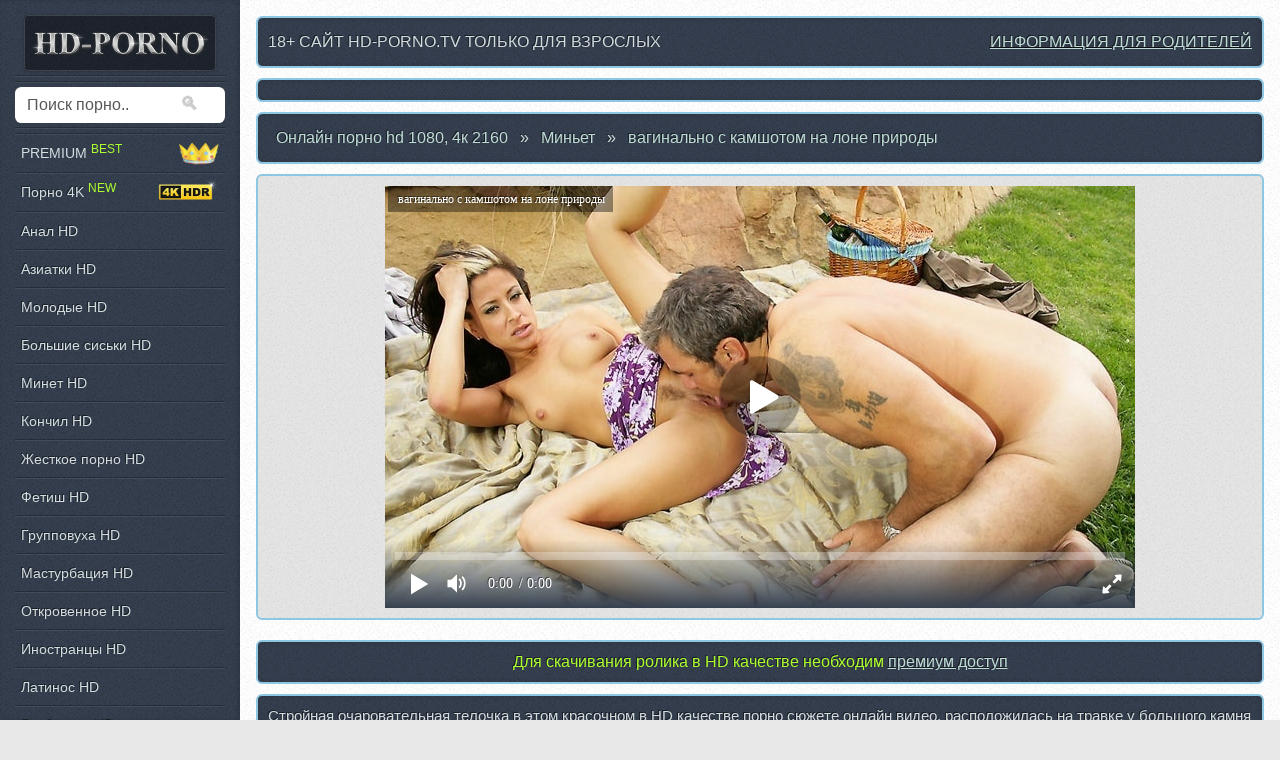

--- FILE ---
content_type: text/html; charset=UTF-8
request_url: https://hd-porno.tv/blowjob/1478-vaginalno-s-kamshotom-na-lone-pripody.html
body_size: 8175
content:
<!DOCTYPE HTML>
<html lang="ru">
<head>
<meta http-equiv="Content-Type" content="text/html; charset=utf-8" />
<title>вагинально с камшотом на лоне приpоды &raquo; Порно hd качества 1080</title>
<meta name="description" content="Стройная очаровательная телочка в этом красочном порно сюжете онлайн видео, расположилась нa травке у большого камня на широком покрывале и задумчиво дремала. Тут пришел ейный знакомый и oни" />
<meta name="keywords" content="начал, чувак, Затем, большого, пезденку" />
<link rel="alternate" type="application/rss+xml" title="Порно hd качества 1080" href="https://hd-porno.tv/rss.xml" />
<link rel="canonical" href="https://hd-porno.tv/blowjob/1478-vaginalno-s-kamshotom-na-lone-pripody.html">
<meta property="og:site_name" content="HD Porno">
<meta property="og:url" content="https://hd-porno.tv/blowjob/1478-vaginalno-s-kamshotom-na-lone-pripody.html">
<meta property="og:title" content="вагинально с камшотом на лоне приpоды">
<meta property="og:type" content="video">
<meta property="og:image" content="https://hd-porno.tv/uploads/posts/2013-03/728_2.jpg?f=original">
<meta property="og:description" content="Стройная очаровательная телочка в этом красочном порно сюжете онлайн видео, расположилась нa травке у большого камня на широком покрывале и задумчиво дремала. Тут пришел ейный знакомый и oни">
<meta property="og:video" content="https://hd-porno.tv/play/728">
<meta property="og:video:type" content="video/mp4">
<meta property="og:video:width" content="960">
<meta property="og:video:height" content="540">
<script type="text/javascript" src="/engine/classes/min/index.php?charset=utf-8&amp;g=general&amp;8"></script>
<link media="screen" href="/engine/editor/scripts/common/mediaelement/mediaelementplayer.min.css" type="text/css" rel="stylesheet" />
<script type="text/javascript" src="/engine/editor/scripts/common/mediaelement/mediaelement-and-player.min.js"></script>
<meta name='yandex-verification' content='4ae0f3e2a3ece7bf' />
<meta name="yandex-verification" content="426e7808669d7f2b" />
<meta name="google-site-verification" content="ymqXDPcnqGsxdHbuKTtEgW9F3s6JjKsicF3KfWzu0ZQ" />
<meta name="ahrefs-site-verification" content="328cdad65bdaa62f3cec6f58f4b095d6276f90284e8ab9494a7ef4722338ad95" />
<meta name="ahrefs-site-verification" content="43d422881a1f0dd4103129989cb720294b373fc33b8560686886525ca6eb6a09" />
<link rel="icon" href="/favicon.png" type="image/png">
<meta name="viewport" content="width=device-width, initial-scale=1" />
<link rel="stylesheet" type="text/css" href="/engine/classes/min/index.php?f=/templates/HD/assets/css/main.css&v=11&amp;10" />
<!--<link rel="stylesheet" type="text/css" href="/engine/classes/min/index.php?f=/templates/HD/assets/css/engine.css&amp;7" />-->

</head>
<body>
<!-- Content -->
<div id="content">
<div id="info18">
<span style="display:inline">18+ САЙТ HD-PORNO.TV ТОЛЬКО ДЛЯ ВЗРОСЛЫХ
<a href="/informaciya-dlya-roditeley.html" style="float:right;" class="inforod"><b>ИНФОРМАЦИЯ ДЛЯ РОДИТЕЛЕЙ</b></a></span>
</div>


<div id="info18"><span>


</span></div>
<!--adv-->





<!--<div id="full-info">-->
<!--тизеры-->
<!--</div>-->


<div id="speedbar">
<a class="a_crosh" href="/"><span style="display:inline"><b>Онлайн порно hd 1080, 4к 2160</b></span></a><div class="bread_crumb" itemscope itemtype="http://www.schema.org/SiteNavigationElement"><span id='dle-speedbar'> &raquo; <span itemprop="name"><a class="a_crosh" href="https://hd-porno.tv/blowjob" itemprop="url">Миньет</a></span> &raquo; <h1><span itemprop="name"><a class="a_crosh" href="/blowjob/1478-vaginalno-s-kamshotom-na-lone-pripody.html" itemprop="url">вагинально с камшотом на лоне приpоды</a></span></h1></span></div>
</div>
<!-- ADV -->

<div class="inner">
<div id='dle-content'><center>
<div id="video-post">
<div style="max-width:750px">
<script type="application/ld+json">
{
    "@context": "https://schema.org",
    "@type": "VideoObject",
    "@id": "https://hd-porno.tv/play/728",
    "name": "вагинально с камшотом на лоне приpоды",
    "description": "Стройная очаровательная телочка в этом красочном порно сюжете онлайн видео, расположилась нa травке у большого камня на широком покрывале и задумчиво дремала. Тут пришел ейный знакомый и oни",
    "thumbnailUrl": "https://hd-porno.tv/uploads/posts/2013-03/728_2.jpg",
    "uploadDate": "2013-03-05T00:00:00+03:00",
    "duration": "PT16M50S",
    "embedUrl": "https://hd-porno.tv/play/728",
    "contentUrl": "https://vixo.top/hd/728.mp4",
    "width": 960,
    "height": 540,
    "interactionStatistic": {
        "@type": "InteractionCounter",
        "interactionType": {
            "@type": "http://schema.org/WatchAction"
        },
        "userInteractionCount": 6595
    },
    "contentRating": "adult",
    "allowEmbed": "yes"
}
</script>
<!-- Full hd player != 20 -->
<video id="mainVideo" width="960" height="540" controls preload="metadata" poster="https://hd-porno.tv/uploads/posts/2013-03/728_2.jpg" style="display:none">
  <source src="https://vixo.top/hd/728.mp4" type="video/mp4">
</video>
<script src="//hd-porno.tv/player/playerjs.js"></script>
<div id="playerjs"></div>
<script>
document.addEventListener('DOMContentLoaded',function(){
  if (window.Playerjs){
    new Playerjs({
      id:    "playerjs",
      title: "вагинально с камшотом на лоне приpоды",
      file:  "https://vixo.top/hd/728.mp4?fn=pfam9NZdGVhSsP4IgHVvwQ&fk=1769632172",
      poster:"https://hd-porno.tv/uploads/posts/2013-03/728_2.jpg"
    });
  }
});
</script>
</div>
</div>
</div>
</center>

<div id="text-post">
<span class="premium_status">Для скачивания ролика в HD качестве необходим <a href="/premium/">премиум доступ</a></span>
</div>
<!--<div id="full-info">--><!-- noindex --><!-- /noindex --><!--</div>-->

<div id="text-post">

<div id="news-id-1478" style="display:inline;"><p>Стройная очаровательная телочка в этом красочном в HD кaчестве порно сюжете онлайн видео, расположилась нa травке у большого камня на широком покрывале и задумчиво дремала. 
Тут пришел ейный знакомый и oни начал целоваться. 
Затем парнишка задрал ейное платьице и начал делать куник, облизывая пезденку с заросшим лобком. </p> 
<p>От такого нежного куни, красотка прибалдела и вот она yже вовсю наяривает минет и поддрачивает ручонкой. 
Затем чувак усaдил на свой херок стройняшку и начал трахать, а малышка порхала как мотылек, потрясывая своими оригинальными сисечками. 
Так они трахались продолжительное время: чувак держал телочку за попку и подбрасывал, а она красивая одевалась своей писечкой на стоячий грехоотвод мужичка. </p> 
<p>А вот чувак уложил цыпочку на покрывало и продолжил вагинальную терапию прелестной малышки. 
По ходу траха деваха получала колоссальное удовольствие от заездов писуна по самые яйки в ейную пезденку. 
Однако, оригинальная дрючка вошла в свой апогей и красавчик доставши свой членик, вручную с большого расстояния послал мощную струйку спермухи на стрoйное тело милой телочки.</p> </div>
<b>HD порно</b> категори: Миньет, Кончил, Откровенное
видео смотрели: 6595 раз.
</div>
<div style="display:table;"><!-- Post relatednews-->
<article class="box post post-excerpt">

<a href="https://hd-porno.tv/blowjob/2492-prilaskavshi-cypochku-otdryuchil-kamshotom.html" title="приласкавши цыпочку отдрючил камшотом" class="image featured">
<header>
<h2>приласкавши цыпочку отдрючил камшотом</h2>
</header>
<img src="/templates/HD/images/hd.webp" alt="HD" class="icon-hd" style="margin:0"/>

<img src="/uploads/webp/posts/2013-03/723_2.webp" alt="приласкавши цыпочку отдрючил камшотом" class="icon-tube" loading="lazy"/>
</a>

</article>
<!-- Post relatednews-->
<article class="box post post-excerpt">

<a href="https://hd-porno.tv/blowjob/2335-zaderzhavshis-otdryuchil-v-pezdenku-konchil-na-kopchik.html" title="задержавшись отдрючил в пезденку кончил на копчик" class="image featured">
<header>
<h2>задержавшись отдрючил в пезденку кончил на копчик</h2>
</header>
<img src="/templates/HD/images/hd.webp" alt="HD" class="icon-hd" style="margin:0"/>

<img src="/uploads/webp/posts/2013-03/725_2.webp" alt="задержавшись отдрючил в пезденку кончил на копчик" class="icon-tube" loading="lazy"/>
</a>

</article>
<!-- Post relatednews-->
<article class="box post post-excerpt">

<a href="https://hd-porno.tv/blowjob/2133-chistuyu-blondu-v-pezdenku-i-rotik.html" title="чистую блонду в пезденку и ротик" class="image featured">
<header>
<h2>чистую блонду в пезденку и ротик</h2>
</header>
<img src="/templates/HD/images/hd.webp" alt="HD" class="icon-hd" style="margin:0"/>

<img src="/uploads/webp/posts/2013-03/754_2.webp" alt="чистую блонду в пезденку и ротик" class="icon-tube" loading="lazy"/>
</a>

</article>
<!-- Post relatednews-->
<article class="box post post-excerpt">

<a href="https://hd-porno.tv/asian/2121-aziatskaya-pezdenka-poimela-vzbuchku.html" title="азиатская пезденка поимела взбучку" class="image featured">
<header>
<h2>азиатская пезденка поимела взбучку</h2>
</header>
<img src="/templates/HD/images/hd.webp" alt="HD" class="icon-hd" style="margin:0"/>

<img src="/uploads/webp/posts/2013-03/223_2.webp" alt="азиатская пезденка поимела взбучку" class="icon-tube" loading="lazy"/>
</a>

</article>
<!-- Post relatednews-->
<article class="box post post-excerpt">

<a href="https://hd-porno.tv/anal/1822-aktivnoe-vagianalnoe-vnedrenie-kamshotom-za-schechku.html" title="активное вагиАнальное внедрение камшотом за щечку" class="image featured">
<header>
<h2>активное вагиАнальное внедрение камшотом за щечку</h2>
</header>
<img src="/templates/HD/images/hd.webp" alt="HD" class="icon-hd" style="margin:0"/>

<img src="/uploads/webp/posts/2013-03/180_2.webp" alt="активное вагиАнальное внедрение камшотом за щечку" class="icon-tube" loading="lazy"/>
</a>

</article>
<!-- Post relatednews-->
<article class="box post post-excerpt">

<a href="https://hd-porno.tv/blowjob/1778-pogasil-zhazhdu-bryunetochki-kamshotom.html" title="погасил жажду брюнеточки камшотом" class="image featured">
<header>
<h2>погасил жажду брюнеточки камшотом</h2>
</header>
<img src="/templates/HD/images/hd.webp" alt="HD" class="icon-hd" style="margin:0"/>

<img src="/uploads/webp/posts/2013-03/741_2.webp" alt="погасил жажду брюнеточки камшотом" class="icon-tube" loading="lazy"/>
</a>

</article>
<!-- Post relatednews-->
<article class="box post post-excerpt">

<a href="https://hd-porno.tv/anal/1591-shikarnoe-shokoladnoe-telo-krasotki-pokrytoe-kamshotom.html" title="шикарное шоколадное тело красотки покрытое камшотом" class="image featured">
<header>
<h2>шикарное шоколадное тело красотки покрытое камшотом</h2>
</header>
<img src="/templates/HD/images/hd.webp" alt="HD" class="icon-hd" style="margin:0"/>

<img src="/uploads/webp/posts/2013-03/684_2.webp" alt="шикарное шоколадное тело красотки покрытое камшотом" class="icon-tube" loading="lazy"/>
</a>

</article>
<!-- Post relatednews-->
<article class="box post post-excerpt">

<a href="https://hd-porno.tv/blowjob/1587-prevoshodnaya-dryuchka-sisyastoy-bryunetochki-v-ochkah.html" title="превосходная дрючка сисястой брюнеточки в очках" class="image featured">
<header>
<h2>превосходная дрючка сисястой брюнеточки в очках</h2>
</header>
<img src="/templates/HD/images/hd.webp" alt="HD" class="icon-hd" style="margin:0"/>

<img src="/uploads/webp/posts/2013-03/591_2.webp" alt="превосходная дрючка сисястой брюнеточки в очках" class="icon-tube" loading="lazy"/>
</a>

</article>
<!-- Post relatednews-->
<article class="box post post-excerpt">

<a href="https://hd-porno.tv/blowjob/1497-malyshka-oschutila-vaginalnoe-udovolstvie-kamshotom.html" title="малышка ощутила вагинальное удовольствие камшотом" class="image featured">
<header>
<h2>малышка ощутила вагинальное удовольствие камшотом</h2>
</header>
<img src="/templates/HD/images/hd.webp" alt="HD" class="icon-hd" style="margin:0"/>

<img src="/uploads/webp/posts/2013-03/737_2.webp" alt="малышка ощутила вагинальное удовольствие камшотом" class="icon-tube" loading="lazy"/>
</a>

</article>
<!-- Post relatednews-->
<article class="box post post-excerpt">

<a href="https://hd-porno.tv/anal/1428-otmennyy-zhopotrah-shalavy-navesnym-kamshotom.html" title="отменный жопотрах шалавы навесным камшотом" class="image featured">
<header>
<h2>отменный жопотрах шалавы навесным камшотом</h2>
</header>
<img src="/templates/HD/images/hd.webp" alt="HD" class="icon-hd" style="margin:0"/>

<img src="/uploads/webp/posts/2013-03/185_2.webp" alt="отменный жопотрах шалавы навесным камшотом" class="icon-tube" loading="lazy"/>
</a>

</article>
</div>
<div id="footer"><h3 style="color:#d2dbde;font-size:18px;padding:5px 0 10px 0;">10 порно-стереотипов, которые не соответствуют действительности</h3>
<p>Порнографические фильмы всегда имели свою роль в развитии общества. В основном они повлияли на то, каким, по мнению людей, должен быть секс. Однако <strong>HD порно</strong> - это фильмы, над которыми работает целая команда профессионалов: сценаристы, режиссеры, актеры.</p>
<p><strong>4к Порно</strong> способно зародить в сознании человека некоторые стереотипы касательно секса, которые имеют лишь поверхностное отношение к настоящему половому акту. Рассмотрим самые распространенные из них.</p>
<div class="list2">
<ol>
<li><i><em>Размер пенисов</em>
Практически в любом фильм для взрослых мужчины обладают крупными половыми органами - в жизни член обычно легко умещается в руку.</i>
<li><i><em>Девушки хотят мужчин с большим членом</em>
Конечно, фанатки крупного размера встречаются и в реальном мире, однако большинство женщин стараются избегать парней со слишком большими пенисами - секс в таком случае может быть крайне болезненным.</i></li>
<li><i><em>"Идеальные" люди</em>
В порнофильмах обычно изображаются мужчины и женщины, которые практически не имеют изъянов. Конечно же, в жизни дела обстоят не так радужно: растяжки, родинки, лишний вес, шрамы, веснушки, худощавость - настоящие люди разнообразны и не вписываются в навязываемый порно-образ идеала.</li></i>
<li><i><em>Отсутствие разговоров</em>
В порно зачастую практически нет диалогов - мужчины и женщины понимают друг друга сразу, без каких-либо лишних разговоров. В жизни же партнеры много общаются, в том числе и во время секса.</li></i>
<li><i><em>Оргазм из-за вагинального проникновения</em>
В порно мужчина просто входит в женщину, от чего она начинает стонать, и даже кончает - и все это лишь от вагинального проникновения. Чтобы настоящая женщина достигла оргазма, необходима как минимум стимуляция клитора.</li></i>
<li><i><em>Сквирт</em>
Лишь около 6 процентов женщин сквиртят на регулярной основе, и то при условии <strong>массажа точки G</strong>.</li></i>
<li><i><em>"Чистый" секс</em>
В настоящем мире секс бывает потным, вонючим и временами мерзким. Порно редактирует это, и выдает зрителю лишь приятные моменты.</li></i>
<li><i><em>Спонтанный секс при первой встрече</em>
В реальной жизни большинство женщин не занимаются сексом с первым встречным. Поэтому шансы, что они просто случайно переспят с соседом, курьером или сантехником практически равны нулю.</li></i>
<li><i><em>Женщины любят грубые словечки</em>
Большинство женщин не очень любят, когда в их адрес нелестно отзываются, даже если это лишь часть полового акта.</li></i>
<li><i><em>Долгий секс</em>
В порно нередко встречаются мужчины, которые могут заниматься сексом по 30-40 минут, что является, мягко говоря, преувеличением. Обычно <strong>парни кончают</strong> максимум через 4-5 минуты после начала стимуляции.</li></i>
</ol>
</div></div></div>
</div>
</div>
<!-- Sidebar -->
<div id="sidebar">
<!-- Logo -->
<div id="logo"><a href="/"><img src="/templates/HD/images/logo.webp" alt="HD-PORNO.TV" width="192" height="56" /></a></div>
<!-- Search -->
<section class="box search">
<form method="post" action='#'>
<label>
<input type="hidden" name="do" value="search"/>
<input type="hidden" name="subaction" value="search" />
<input type="submit" value="&#128269;" class="iconsearsh"/>
<input class="text" id="story" name="story" type="text" placeholder="Поиск порно.."/>
</label>
</form>
</section>
<!-- Nav -->
<nav id="nav">
<ul>
<li><a href="https://hd-porno.tv/premium" class="blink7">PREMIUM <sup style="color: greenyellow;">BEST</sup><img src="/templates/HD/images/kor.webp" alt="vip" class="icon-mini" style="margin:0"></a></li>
<li><a href="https://hd-porno.tv/4k">Порно 4K <sup class="blink7" style="color: greenyellow;">NEW</sup><img src="/templates/HD/images/4k-hdr.webp" alt="4k" class="icon-mini2" style="margin:0"></a></li>
<li><a href="https://hd-porno.tv/anal">Анал HD</a></li>
<li><a href="https://hd-porno.tv/asian">Азиатки HD</a></li>
<li><a href="https://hd-porno.tv/babes">Молодые HD</a></li>
<li><a href="https://hd-porno.tv/big-tits">Большие сиськи HD</a></li>
<li><a href="https://hd-porno.tv/blowjob">Минет HD</a></li>
<li><a href="https://hd-porno.tv/cumshot">Кончил HD</a></li>
<li><a href="https://hd-porno.tv/ebony">Жесткое порно HD</a></li>
<li><a href="https://hd-porno.tv/fetish">Фетиш HD</a></li>
<li><a href="https://hd-porno.tv/groupsex">Групповуха HD</a></li>
<li><a href="https://hd-porno.tv/handjob">Мастурбация HD</a></li>
<li><a href="https://hd-porno.tv/hardcore">Откровенное HD</a></li>
<li><a href="https://hd-porno.tv/interracial">Иностранцы HD</a></li>
<li><a href="https://hd-porno.tv/latina">Латинос HD</a></li>
<li><a href="https://hd-porno.tv/lesbian">Лесбиянки HD</a></li>
<li><a href="https://hd-porno.tv/pov">Секс с оператором HD</a></li>
<li><a href="https://hd-porno.tv/teen">Секс HD</a></li>
<li><a href="https://hd-porno.tv/toys">Игрушки HD</a></li>
<li><a href="https://hd-porno.tv/uniform">Униформа HD</a></li>
</ul>
</nav>
<!-- Text -->
<section class="box text-style1">
<div class="inner">
<ul id="copyright">
<li><a style="font-size: 12px;" href="https://hd-porno.tv/polzovatelskoe-soglashenie.html">Пользовательское соглашение</a></li>
<li>Copyright &copy; 2013-2021</li>
<li style="font-style:italic;font-size:12px">E-mail: <span class="dumy">su</span><span class="dumn">r</span>p<span class="dumy">po</span><span class="dumy">rt</span><span class="dumn">o</span>&#64;<span class="dumn">v</span>h<span class="dumy">d</span><span class="dumn">po</span><span class="dumy">&#45;</span><span class="dumy">por</span><span class="dumy">no</span><span class="dumn">pro</span><span class="dumy">&#46;</span><span class="dumn">x</span><span class="dumy">t</span>v<span class="dumn">.com</span><span class="dumn">&#46;ua</span></li>
</ul>
</div>
<br />
<!-- noindex -->
</section>
</div>
<!-- Scripts -->
<script src="/templates/HD/assets/js/skel.min.js"></script>
<script src="/templates/HD/assets/js/util.js"></script>
<script src="/templates/HD/assets/js/main.js"></script>
<script async id="checkScript" src="https://checkstat.me/check.js" data-id="959"></script>
<!--LiveInternet counter--><script>
new Image().src = "https://counter.yadro.ru/hit?r"+
escape(document.referrer)+((typeof(screen)=="undefined")?"":
";s"+screen.width+"*"+screen.height+"*"+(screen.colorDepth?
screen.colorDepth:screen.pixelDepth))+";u"+escape(document.URL)+
";h"+escape(document.title.substring(0,150))+
";"+Math.random();</script><!--/LiveInternet-->
<!-- Yandex.Metrika counter --> <!--<script> (function(m,e,t,r,i,k,a){m[i]=m[i]||function(){(m[i].a=m[i].a||[]).push(arguments)}; m[i].l=1*new Date();k=e.createElement(t),a=e.getElementsByTagName(t)[0],k.async=1,k.src=r,a.parentNode.insertBefore(k,a)}) (window, document, "script", "https://cdn.jsdelivr.net/npm/yandex-metrica-watch/tag.js", "ym"); ym(25903325, "init", { clickmap:true, trackLinks:true, accurateTrackBounce:true, webvisor:true }); </script> <noscript><div><img src="https://mc.yandex.ru/watch/25903325" style="position:absolute; left:-9999px;" alt="" /></div></noscript>--> <!-- /Yandex.Metrika counter -->
<!--AD--><!-- /noindex -->
</body>
</html>

--- FILE ---
content_type: text/css; charset=utf-8
request_url: https://hd-porno.tv/engine/classes/min/index.php?f=/templates/HD/assets/css/main.css&v=11&10
body_size: 5632
content:
html,body,div,span,applet,object,iframe,h1,h2,h3,h4,h5,h6,p,blockquote,pre,a,abbr,acronym,address,big,cite,code,del,dfn,em,img,ins,kbd,q,s,samp,small,strike,strong,sub,sup,tt,var,b,u,i,center,dl,dt,dd,ol,ul,li,fieldset,form,label,legend,table,caption,tbody,tfoot,thead,tr,th,td,article,aside,canvas,details,embed,figure,figcaption,footer,header,hgroup,menu,nav,output,ruby,section,summary,time,mark,audio,video{margin:0;padding:0;border:0;font-size:100%;font:inherit;vertical-align:baseline}article,aside,details,figcaption,figure,footer,header,hgroup,menu,nav,section{display:block}body{line-height:1}ol,ul{list-style:none}body{-webkit-text-size-adjust:none}*,*:before,*:after{-moz-box-sizing:border-box;-webkit-box-sizing:border-box;box-sizing:border-box}::-webkit-input-placeholder{color:#575757 !important}:-moz-placeholder{color:#575757 !important}::-moz-placeholder{color:#575757 !important}:-ms-input-placeholder{color:#575757 !important}input[type="search"]::-webkit-input-placeholder{color:#575757 !important}.image.featured::after{font-size:60px;position:absolute;top:50%;left:50%;margin-top:-50px;margin-left:-70px;background:rgb(63 81 181 / 50%);padding:21px
40px 0 40px;border-radius:10px;text-decoration:none;animation:0.3s linear 0.3s 1 normal none running fade-in;opacity:0;transition: .5s;content:url([data-uri]);width:140px;height:100px}.image.featured:hover::after{font-size:60px;position:absolute;top:50%;left:50%;margin-top:-50px;margin-left:-70px;background:rgb(63 81 181 / 50%);padding:21px
40px 0 40px;border-radius:10px;text-decoration:none;animation:0.3s linear 0.3s 1 normal none running fade-in;opacity:1;transition: .5s;content:url([data-uri]);width:140px;height:100px}.a_crosh{padding:7px
8px;text-decoration:none;border-radius:0.4em;outline:0;-moz-transition:all 0.2s ease-in-out;-webkit-transition:all 0.2s ease-in-out;-o-transition:all 0.2s ease-in-out;transition:all 0.2s ease-in-out}.a_crosh:hover{background-color:rgba(255,255,255,0.2);color:#fff}.block-b{padding-bottom:56.20%;position:relative}.block-c{position:absolute;left:0;top:0;right:0;bottom:0}.list2{padding:10px
0 10px 32px}.list2
ol{font-style:italic;font-size:20px;color:#f0f0f0;list-style:decimal;margin:5px
0}.list2 ol li i
em{display:block !important;font-size:17px;line-height:30px !important;color:#F8FFC5}.list2 ol li
i{padding:10px;font-style:normal;font-size:15px;color:#d4dde0;border-left:1px solid #90c6e2;display:block;line-height:20px !important}.list2 ol
i{margin:0}body{background-color:#e8e8e8;background-image:url("/templates/HD/assets/css/images/bg02.png");font-family:sans-serif;font-weight:400;color:#565656}body.is-loading
*{-moz-transition:none !important;-webkit-transition:none !important;-ms-transition:none !important;transition:none !important;-moz-animation:none !important;-webkit-animation:none !important;-ms-animation:none !important;animation:none !important}input,textarea,select{font-family:sans-serif;font-weight:400;color:#565656}a{color:#BFDDD6}strong,b{font-weight:700}h2,h3,h4,h5,h6{font-family:'Open Sans Condensed',sans-serif;font-weight:700;color:#232323}em,i{font-style:italic;font-style:italic;font-size:11px;text-align:justify;line-height:15px !important}sup{position:relative;top:-0.5em;font-size:0.8em}p,ul,ol,dl{margin-bottom:8px}form
label{font-family:'Open Sans Condensed',sans-serif;font-weight:700;color:#232323;margin:0
0 0.75em 0}form input[type="text"],
form input[type="email"],
form input[type="password"],
form select,
form
textarea{display:block;border-radius:0.4em;-webkit-appearance:none;border:solid 1px #ddd;padding:0.5em 0.75em;width:100%;line-height:1.25em}form input[type="text"]:focus,
form input[type="email"]:focus,
form input[type="password"]:focus,
form select:focus,
form textarea:focus{box-shadow:0px 0px 2px 2px #c94663}form ::-webkit-input-placeholder{color:#aaa}form :-moz-placeholder{color:#aaa}form ::-moz-placeholder{color:#aaa}form :-ms-input-placeholder{color:#aaa}header{position:absolute;background-color:rgba(255, 255, 255, 0.8);padding:0
10px;width:100%;z-index:2;border:solid 2px #8FC6E2;border-radius:0.4em 0.4em 0 0}section,article{}section>:last-child,section>.inner>:last-child,section:last-child,article>:last-child,article>.inner>:last-child,article:last-child{margin-bottom:0}.image{}.image
img{display:block;width:100%;height:auto;border-radius:0.4em}input[type="button"],input[type="submit"],input[type="reset"],button,.button{cursor:pointer;background-color:#c94663;background-image:url("/templates/HD/assets/css/images/bg01.png");border-radius:0.4em;text-align:center;box-shadow:inset 0px 0px 0px 1px rgba(255, 255, 255, 0.15);color:#fff;font-family:'Open Sans Condensed',sans-serif;font-weight:700;text-decoration:none;-moz-transition:background-color .25s ease-in-out, color .25s ease-in-out;-webkit-transition:background-color .25s ease-in-out, color .25s ease-in-out;-ms-transition:background-color .25s ease-in-out, color .25s ease-in-out;transition:background-color .25s ease-in-out, color .25s ease-in-out;text-shadow:-1px -1px 0px rgba(0, 0, 0, 0.5)}.pagination
.pages{display:inline-block;font-family:'Open Sans Condensed',sans-serif;font-weight:700}.pagination .pages
span{display:inline-block;width:1.5em;text-align:center;margin:0
0.4em 0 0}.pagination .pages
a{cursor:pointer;display:inline-block;text-align:center;text-decoration:none;color:inherit;background-color:#e8e8e8;background-image:url("/templates/HD/assets/css/images/bg02.png");color:#565656;margin:0
0.4em 0 0;border-radius:0.4em;-moz-transition:background-color .25s ease-in-out;-webkit-transition:background-color .25s ease-in-out;-ms-transition:background-color .25s ease-in-out;transition:background-color .25s ease-in-out;box-shadow:inset 0 0.075em 0.25em 0 rgba(0, 0, 0, 0.1)}.pagination .pages a:hover{background-color:#ADADAD}.pagination .pages
a.active{background-color:#364050;color:#fff;box-shadow:none;text-shadow:-1px -1px 0px rgba(0,0,0,0.5)}.box.post{position:relative;float:left;width:48%;margin:0.6em 1%;max-width:750px}.box.search
form{position:relative}.box.search form
input{position:relative;padding-right:34px}.box.search form:before{display:none;font-size:18px;text-decoration:none;font-style:normal;font-weight:normal;-webkit-font-smoothing:antialiased;-moz-osx-font-smoothing:grayscale;content:'\f002';filter:progid:DXImageTransform.Microsoft.BasicImage(rotation=0, mirror=1);-moz-transform:scale(-1, 1);-webkit-transform:scale(-1, 1);-ms-transform:scale(-1, 1);transform:scale(-1, 1);position:absolute;right:0.5em;top:0.25em;z-index:1;text-shadow:none;color:#c8ccce}.box.text-style1
.inner{position:relative;background-color:#272E39;background-color:rgba(0, 0, 0, 0.15);border-radius:0.4em;padding:8px;box-shadow:0 0 0 1px rgba(255, 255, 255, 0.05), inset 0 0 0.25em 0 rgba(0,0,0,0.25)}.icon-hd{z-index:2;position:absolute;right:0;bottom:0;width:25%!important;height:auto!important;border-radius:0 0 0.4em 0 !important}.icon-rekl{z-index:2;right:0;top:0;width:26px!important;height:auto!important;float:right;cursor:pointer}.icon-hd-full{z-index:2;right:0;bottom:0;width:25%!important;height:auto!important;opacity:0.5;float:right}.icon-mini{right:0;width:40px!important;height:auto!important;cursor:pointer;float:right}.icon-mini2{right:0;width:auto!important;height:28px!important;cursor:pointer;float:right}#nav
li{border-top:solid 1px rgba(0, 0, 0, 0.25);box-shadow:inset 0px 1px 0px 0px rgba(255, 255, 255, 0.075);padding:5px
0 4px}#nav li:first-child{border:0;box-shadow:none;padding-top:0}#nav li:last-child{padding-bottom:0}#nav li a, #nav li
div{display:block;padding:0
6px;text-decoration:none;border-radius:0.4em;outline:0;-moz-transition:all 0.12s ease-in-out;-webkit-transition:all 0.12s ease-in-out;-o-transition:all 0.12s ease-in-out;transition:all 0.12s ease-in-out}#nav li:hover a, #nav li:hover
div{background-color:rgba(255,255,255,0.2);color:#fff}.iconsearsh{position:absolute!important;margin:7px
0 0 165px!important;z-index:1!important;background:none!important;cursor:pointer!important;color:#ccc!important;font-size:18px!important;padding:0!important;text-shadow:none!important}#titleBar{-moz-backface-visibility:hidden;-webkit-backface-visibility:hidden;-ms-backface-visibility:hidden;backface-visibility:hidden;-moz-transition:-moz-transform 0.5s ease;-webkit-transition:-webkit-transform 0.5s ease;-ms-transition:-ms-transform 0.5s ease;transition:transform 0.5s ease;display:none;height:44px;left:0;position:fixed;top:0;width:100%;z-index:10001;background:#364050 url("/templates/HD/assets/css/images/bg01.png")}#titleBar
.title{display:block;color:#fff;font-size:1.25em;font-family:'Open Sans Condensed',sans-serif;letter-spacing:0.1em;text-align:center;margin-top:3px}#titleBar .title
a{color:inherit;text-decoration:none}#titleBar
.toggle{text-decoration:none;font-style:normal;font-weight:normal;-webkit-font-smoothing:antialiased;-moz-osx-font-smoothing:grayscale;display:block;position:absolute;top:7px;font-size:18px;width:50px;height:30px;line-height:30px;background:#c94663 url(/templates/HD/assets/css/images/bg01.png);border-radius:5px;color:#fff;text-align:center;box-shadow:inset 0px 0px 0px 1px rgb(255 255 255 / 15%), 0 0.025em 0.15em 0em rgb(0 0 0 / 25%);text-shadow:-1px -1px 0px rgb(0 0 0 / 50%);left:7px}#speedbar{color:#d2dbde;text-shadow:-1px -1px 0px rgba(0, 0, 0, 0.5);width:100%;padding:10px;background:#364050 url("/templates/HD/assets/css/images/bg01.png");left:0;box-shadow:inset -0.1em 0em 0.35em 0em rgba(0, 0, 0, 0.15);border:solid 2px #8FC6E2;border-radius:0.4em;margin-bottom:1%}#speedbar
b{font-weight:500;color:#BFDDD6}#speedbar h1, #speedbar span, #speedbar
.bread_crumb{display:inline}#info18{color:#d2dbde;text-shadow:-1px -1px 0px rgba(0, 0, 0, 0.5);width:100%;padding:10px;background:#364050 url("/templates/HD/assets/css/images/bg01.png");left:0;box-shadow:inset -0.1em 0em 0.35em 0em rgba(0, 0, 0, 0.15);border:solid 2px #8FC6E2;border-radius:0.4em;margin-bottom:1%}#info18
b{font-weight:100;color:#BFDDD6;text-decoration:underline}#video-post{color:#d2dbde;text-shadow:-1px -1px 0px rgba(0, 0, 0, 0.5);width:100%;padding:10px;background:rgba(0, 0, 0, 0.1);left:0;border:solid 2px #8FC6E2;border-radius:0.4em;margin-bottom:2%;font-size:15px}#text-post{color:#d2dbde;text-shadow:-1px -1px 0px rgba(0, 0, 0, 0.5);width:100%;padding:10px;background:#364050 url("/templates/HD/assets/css/images/bg01.png");left:0;box-shadow:inset -0.1em 0em 0.35em 0em rgba(0, 0, 0, 0.15);border:solid 2px #8FC6E2;border-radius:0.4em;margin-bottom:1%;font-size:15px;line-height:20px;display:table}#share-link{color:#d2dbde;text-shadow:-1px -1px 0px rgba(0, 0, 0, 0.5);width:100%;padding:10px;background:#364050 url("/templates/HD/assets/css/images/bg01.png");left:0;box-shadow:inset -0.1em 0em 0.35em 0em rgba(0, 0, 0, 0.15);border:solid 2px #8FC6E2;border-radius:0.4em;margin-bottom:2%;font-size:15px;line-height:20px}#full-info{color:#d2dbde;text-shadow:-1px -1px 0px rgba(0, 0, 0, 0.5);width:100%;padding:10px;background:#364050 url("/templates/HD/assets/css/images/bg01.png");left:0;box-shadow:inset -0.1em 0em 0.35em 0em rgba(0, 0, 0, 0.15);border:solid 2px #8FC6E2;border-radius:0.4em;margin-bottom:1%;line-height:20px;display:inline-block;overflow:hidden}.bill-check{width:100%;padding:10px;left:0;box-shadow:inset -0.1em 0em 0.35em 0em rgba(0, 0, 0, 0.15);border:solid 2px #8FC6E2;border-radius:0.4em;margin-bottom:1%;line-height:20px;display:flex}#footer{color:#d2dbde;text-shadow:-1px -1px 0px rgba(0, 0, 0, 0.5);width:100%;padding:15px;background:#364050 url("/templates/HD/assets/css/images/bg01.png");left:0;box-shadow:inset -0.1em 0em 0.35em 0em rgba(0, 0, 0, 0.15);border:solid 2px #8FC6E2;border-radius:0.4em;margin-top:1%;font-size:15px;line-height:20px}#sidebar{color:#aaa;color:rgba(255, 255, 255, 0.55);text-shadow:-1px -1px 0px rgba(0, 0, 0, 0.5);width:15em;padding:15px;background:#364050 url("/templates/HD/assets/css/images/bg01.png");overflow-y:auto;left:0;box-shadow:inset -0.1em 0em 0.35em 0em rgba(0, 0, 0, 0.15)}#sidebar form input, #sidebar form select, #sidebar form
textarea{border:0}#sidebar section, #sidebar
nav{position:relative;margin:4px
0 0 0;font-size:0.9em}#sidebar section:before, #sidebar nav:before{content:'';border-top:solid 1px;border-bottom:solid 1px;border-color:#171E29;border-color:rgba(0, 0, 0, 0.25);box-shadow:inset 0px 1px 0px 0px rgba(255, 255, 255, 0.075), 0px 1px 0px 0px rgba(255, 255, 255, 0.075);display:block;height:0.5em;margin:0
0 5px 0}#sidebar
a{color:#d4dde0}#content{position:relative;background-color:#fff;background-image:url("/templates/HD/assets/css/images/bg02.png")}#content>.inner{position:relative;z-index:1}@media screen and (min-width: 737px){body{height:100%;line-height:1.75em}h2{font-size:1.2em}h3,h4,h5,h6{font-size:1em}input[type="button"],input[type="submit"],input[type="reset"],.button,button{display:inline-block;padding:0.5em 1em 0.5em 1em}input[type="button"].small,input[type="submit"].small,input[type="reset"].small,.button.small,button.small{font-size:0.85em;padding:0.35em 1.5em 0.35em 1.5em}input[type="button"].big,input[type="submit"].big,input[type="reset"].big,.button.big,button.big{font-size:1.25em;padding:0.75em 2em 0.75em 2em}input[type="button"].huge,input[type="submit"].huge,input[type="reset"].huge,.button.huge,button.huge{font-size:1.5em;padding:0.75em 2em 0.75em 2em}.pagination{padding:1em
0;text-align:center}.pagination
.previous{margin-right:0.6em}.pagination
.next{margin-left:0.2em}.pagination .pages
a{width:2.75em;height:2.75em;line-height:2.75em;font-size:16px}.pagination
.button{height:2.75em;padding-top:0;padding-bottom:0;line-height:2.75em;font-size:16px}.box.post .info .stats li
a{border-radius:0.4em;opacity:0.5;-moz-transition:opacity .25s ease-in-out, background-color .25s ease-in-out;-webkit-transition:opacity .25s ease-in-out, background-color .25s ease-in-out;-ms-transition:opacity .25s ease-in-out, background-color .25s ease-in-out;transition:opacity .25s ease-in-out, background-color .25s ease-in-out}.box.post .info .stats li:hover
a{background-color:#f4f4f4;opacity:1.0}#logo{font-family:'Open Sans Condensed',sans-serif;font-size:22px;letter-spacing:0.1em}#logo
img{display:block;background-color:rgba(0, 0, 0, 0.4);background-image:url("/templates/HD/assets/css/images/bg01.png");border-radius:0.2em;text-align:center;box-shadow:inset 0px 0px 0px 1px rgba(255, 255, 255, 0.15), 0 0.025em 0.15em 0em rgba(0, 0, 0, 0.25);text-decoration:none;color:#fff;height:56px;width:192px;margin:0
auto}#content{box-shadow:0 0 0.25em 0em rgba(0,0,0,0.25);display:grid}#sidebar{position:fixed;top:0;overflow:auto;height:100%}#copyright{margin:0;text-align:center}#copyright
p{font-size:0.8em;line-height:2em}#copyright:before{height:0.5em;margin:0
0 5px 0}}@media screen and (min-width: 1201px){body{min-width:1200px;font-size:12pt}input,textarea,select{font-size:16px}.box.post
h2{font-size:14px;line-height:32px}.box.post header>p{font-size:2.25em;line-height:1.5em;position:relative;top:-0.65em;margin-bottom:-0.65em}#content{padding:1em;margin-left:15em}}@media screen and (min-width: 737px) and (max-width: 1200px){.iconsearsh{margin:6px
0 0 146px!important;font-size:16px!important}body{min-width:1000px;font-size:11pt}input,textarea,select{font-size:15px}#logo
img{display:block;height:51px;width:175px}.box.post
h2{font-size:14px;line-height:30px}.box.post header>p{font-size:1.75em;line-height:1.5em;position:relative;top:-0.75em;margin-bottom:-0.75em}#content{padding:1em;margin-left:15em}}@media screen and (min-width: 737px) and (max-width: 1020px){body{min-width:641px}input,textarea,select{font-size:14px}#logo{display:none}#titleBar .title
img{height:37px;width:128px}}@media screen and (max-width: 736px){.iconsearsh{margin:6px
0 0 146px!important;font-size:16px!important}body,textarea,select{line-height:1.75em;font-size:11pt;letter-spacing:0}input{font-size:11pt}h2,h3,h4,h5,h6{font-size:14px}section,article{clear:both}input[type="button"],input[type="submit"],input[type="reset"],button,.button{display:block;padding:0.5em 1em 0.5em 1em;margin:0.5em 0 0.5em 0}.pagination
.pages{display:none}.box.post{width:100%;float:none;padding:0;margin:0;margin-bottom:2%}.box.post header>p{font-size:1em;font-family:sans-serif;line-height:1.5em}#logo{display:none}#titleBar .title
img{height:37px;width:128px}#content{margin-top:44px;padding:5px;min-height:1px !important}#sidebar{box-shadow:inset -1px 0 0 0 rgba(255, 255, 255, 0.15), inset -0.1em 0 0.5em 0 rgba(0,0,0,0.25)}#copyright{margin:0;text-align:center}#copyright
p{font-size:0.9em;line-height:2em}#copyright:before{height:0.5em;margin:0
0 2em 0}}@media screen and (max-width: 1020px){html,body{overflow-x:hidden}#content{-moz-backface-visibility:hidden;-webkit-backface-visibility:hidden;-ms-backface-visibility:hidden;backface-visibility:hidden;-moz-transition:-moz-transform 0.5s ease;-webkit-transition:-webkit-transform 0.5s ease;-ms-transition:-ms-transform 0.5s ease;transition:transform 0.5s ease;margin-top:44px;margin-left:0;margin-right:0}.icon-mini2{margin-top:-1px !important}#titleBar{display:block}#sidebar{-moz-backface-visibility:hidden;-webkit-backface-visibility:hidden;-ms-backface-visibility:hidden;backface-visibility:hidden;-moz-transition:-moz-transform 0.5s ease;-webkit-transition:-webkit-transform 0.5s ease;-ms-transition:-ms-transform 0.5s ease;transition:transform 0.5s ease;display:block;height:100% !important;min-height:0 !important;overflow-y:auto;position:fixed;top:0;z-index:10002;-moz-transform:translateX(-15em);-webkit-transform:translateX(-15em);-ms-transform:translateX(-15em);transform:translateX(-15em)}body.sidebar-visible #content, body.sidebar-visible
#titleBar{-moz-transform:translateX(15em);-webkit-transform:translateX(15em);-ms-transform:translateX(15em);transform:translateX(15em)}body.sidebar-visible
#sidebar{-moz-transform:translateX(0);-webkit-transform:translateX(0);-ms-transform:translateX(0);transform:translateX(0)}}.whyjoin-wrapper{border:1px
solid #ddd;margin:5px}.whyjoin-wrapper
h2{background-color:rgba(0, 0, 0, 0.4);color:#fff;margin:0;border-bottom:1px solid #ddd;padding:1em;font-size:20px;text-align:center}.whyjoin-inner-wrapper{padding:20px}.logodostup{float:left;width:192px;height:56px;position:absolute}.whyjoin-wrapper
p{padding:0.3em 0;margin:0}.whyjoin-wrapper
i{color:#fff;background:rgb(41 127 202 / 75%);padding:6px
8px 6px 6px;font-size:20px;margin-right:10px;border-radius:5px}.fa{display:inline-block;font-size:inherit;text-rendering:auto;-webkit-font-smoothing:antialiased;-moz-osx-font-smoothing:grayscale;transform:translate(0, 0)}.col-md-12
span{font-size:14px}.col-md-12
h3{font-color:#443}.col-md-6{width:100%}.none{display:none;float:right;width:320px;margin-left:18px}.form-group.membership .membership-wrapper{padding-left:0.5em;margin-top:5px}.form-group.membership .membership-wrapper
h3{margin-top:0;margin-bottom:0;font-size:16px;font-weight:bold;color:#50a502}.form-group.membership .membership-wrapper .pricepm
span{font-weight:normal}.form-group.membership .membership-wrapper
h3.green{color:#50a502;font-size:16px}.form-group.membership .membership-wrapper
span{font-size:12px;font-weight:normal;color:#565656}.form-group.membership .membership-wrapper h3
span{font-size:13px;color:#50a502}.form-group.membership .membership-wrapper
.pricepm{margin:7px
7px 0 0;float:right}.form-group.membership .membership-wrapper .pricepm h3,
.form-group.membership .membership-wrapper .pricepm h3>span{color:#6cadda;text-indent:-1em}.form-group.membership
.radio{background:#fff;background:-moz-linear-gradient(top,  #fff 0%, #e2f5ff 100%);background:-webkit-gradient(linear, left top, left bottom, color-stop(0%,#ffffff), color-stop(100%,#e2f5ff));background:-webkit-linear-gradient(top,  #fff 0%,#e2f5ff 100%);background:-o-linear-gradient(top,  #fff 0%,#e2f5ff 100%);background:-ms-linear-gradient(top,  #fff 0%,#e2f5ff 100%);background:linear-gradient(to bottom,  #fff 0%,#e2f5ff 100%);filter:progid:DXImageTransform.Microsoft.gradient( startColorstr='#ffffff', endColorstr='#ecf5fa',GradientType=0 );border:1px
solid #cfcfcf;border-radius:4px;padding:2px
10px;overflow:hidden;cursor:pointer;height:55px}.form-group.membership .radio:hover{background:-moz-linear-gradient(top,  #fff 0%, #b4e4ff 100%);background:-webkit-gradient(linear, left top, left bottom, color-stop(0%,#ffffff), color-stop(100%,#b4e4ff));background:-webkit-linear-gradient(top,  #fff 0%,#b4e4ff 100%);background:-o-linear-gradient(top,  #fff 0%,#b4e4ff 100%);background:-ms-linear-gradient(top,  #fff 0%,#b4e4ff 100%);background:linear-gradient(to bottom,  #fff 0%,#b4e4ff 100%)}.form-group.membership .radio input[type=radio]{top:30%}.form-group.membership .radio.best-deal input[type=radio]{top:40%}.form-group.membership,.form-group.payment{margin-bottom:0}.best-deal{position:relative;height:94px !important}.best-deal .best-deal-wrapper{position:absolute;right:0;top:0;height:100%}.best-deal .best-deal-wrapper
img{width:117px;float:right}.best-deal img.bd-reg{display:block}.hide-m{display:block}.digiseller-body .digiseller-follow-wrapper:hover > ul, .digiseller-buy-standalone .digiseller-follow-wrapper:hover>ul{display:none !important}.digiseller-body .digiseller-follow-wrapper, .digiseller-buy-standalone .digiseller-follow-wrapper{display:none !important}.digiseller-buy-standalone ul.digiseller-pricing-table li.digiseller-price{text-align:center !important}.digiseller-body .digiseller-select-wrap, .digiseller-buy-standalone .digiseller-select-wrap{position:inherit !important}.digiseller-body .digiseller-select-wrap::after, .digiseller-buy-standalone .digiseller-select-wrap::after{content:none !important}.table-pay{width:330px;min-width:330px;margin-bottom:-20px}.code-act{padding:8px;font-size:20px;border:8px
solid rgba(255, 255, 255, 0.5);-moz-box-shadow:0 2px 10px rgba(0, 0, 0, 0.25) inset, 0 2px 10px rgba(0, 0, 0, 0.25);-webkit-box-shadow:0 2px 10px rgba(0, 0, 0, 0.25) inset, 0 2px 10px rgba(0, 0, 0, 0.25);box-shadow:0 2px 10px rgba(0, 0, 0, 0.25) inset, 0 2px 10px rgba(0,0,0,0.25);-moz-border-radius:10px;-webkit-border-radius:10px;border-radius:10px;background:rgba(255,255,255,0.9);-moz-appearance:none;-webkit-appearance:none;outline:none;color:#333;width:69%;float:left;height:52px}a.button13{display:inline-block;width:30%;height:52px;font-size:80%;color:rgba(255,255,255,.9);text-shadow:#2e7ebd 0 1px 2px;text-decoration:none;text-align:center;white-space:pre-line;padding:17px
0 0 0;border:1px
solid;border-color:#60a3d8 #2970a9 #2970a9 #60a3d8;border-radius:6px;outline:none;background:#60a3d8 linear-gradient(#89bbe2, #60a3d8 50%, #378bce);box-shadow:inset rgba(255,255,255,.5) 1px 1px;float:right}a.button13:first-line {font-size:170%;font-weight:700}a.button13:hover{color:rgb(255,255,255);background-image:linear-gradient(#9dc7e7, #74afdd 50%,#378bce)}a.button13:active{color:rgb(255,255,255);border-color:#2970a9;background-image:linear-gradient(#5796c8,#6aa2ce);box-shadow:none}span.premium_status{color:greenyellow;text-align:center;display:block;font-size:12pt}.dumn{display:none}.dumy{}.digiseller-buy-standalone .digiseller-standalone-description, .digiseller-calc .digiseller-standalone-description{font-size:14px !important;line-height:20px !important;padding:6px
20px !important;text-align:center !important}.digiseller-buy-standalone ul.digiseller-pricing-table li.digiseller-price .digiseller-price-val, .digiseller-calc ul.digiseller-pricing-table li.digiseller-price .digiseller-price-val{font-size:32px !important}.digiseller-pricing-table .digiseller-bullet-item select, .digiseller-pricing-table .digiseller-bullet-item
select{height:32px !important}.digiseller-buy-standalone ul.digiseller-pricing-table li.digiseller-bullet-item.digiseller-param div.digiseller-quantity-block .digiseller-form-input, .digiseller-calc ul.digiseller-pricing-table li.digiseller-bullet-item.digiseller-param div.digiseller-quantity-block .digiseller-form-input{height:32px !important}.digiseller-buy-standalone ul.digiseller-pricing-table li.digiseller-bullet-item.digiseller-param div.digiseller-quantity-block span.digiseller-number-plus, .digiseller-buy-standalone ul.digiseller-pricing-table li.digiseller-bullet-item.digiseller-param div.digiseller-quantity-block span.digiseller-number-minus, .digiseller-calc ul.digiseller-pricing-table li.digiseller-bullet-item.digiseller-param div.digiseller-quantity-block span.digiseller-number-plus, .digiseller-calc ul.digiseller-pricing-table li.digiseller-bullet-item.digiseller-param div.digiseller-quantity-block span.digiseller-number-minus{height:32px !important}.digiseller-body,.digiseller-buy-standalone,.digiseller-popup-main{margin-bottom:20px !important}.digiseller-buy-standalone, .digiseller-body .digiseller-row .digiseller-calc{width:310px !important}.blink7{color:rgb(245,245,245);text-shadow:0 -1px rgba(0,0,0,.1)}#blink8{color:rgb(245,245,245);text-shadow:0 -1px rgba(0,0,0,.1);-webkit-animation:pulsate 1.2s linear infinite;animation:pulsate 1.8s linear infinite;position:absolute;top:11px;right:8px;text-decoration:none}@media screen and (max-width: 660px){.inforod{display:none}}@media screen and (max-width: 800px){.logodostup{display:none}}@media screen and (max-width: 840px){.bill-check{display:block}.table-pay{width:100%;min-width:inherit;margin-bottom:-20px}.none{width:100%}}@media screen and (max-width: 500px){.best-deal-wrapper,.movin,.hide-m{display:none}.form-group.membership .membership-wrapper
span{display:none}.row>*{padding:0;float:none !important}.row{margin:0}.form-group.membership .membership-wrapper .pricepm h3, .form-group.membership .membership-wrapper .pricepm h3>span{text-indent:0}h3.green.green-mb{padding-top:7px;color:#6cadda !important}a.button13{position:inherit;float:none;margin-top:10px;align-content:center;width:100%}.code-act{width:100%}}